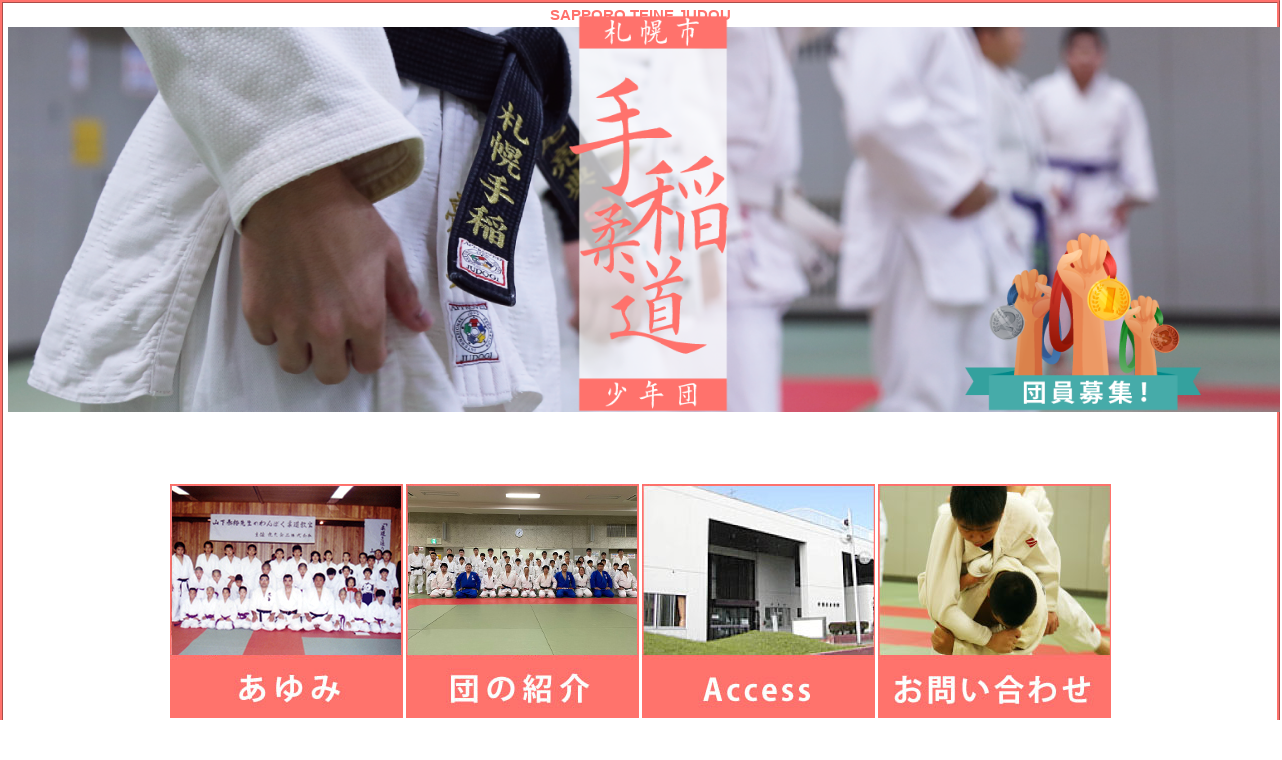

--- FILE ---
content_type: text/css
request_url: https://ohuchimotoki.com/wp-content/themes/teine_judo/css/style.css
body_size: 5698
content:
@charset "utf-8";
/* CSS Document */

/*--------------------
  base
---------------------*/
html{
	font-size: 62.5%;
}

body{
	width: 100%;
	font-size: 1.0rem;
	font-family: 'Hiragino Kaku Gothic ProN', 'ヒラギノ角ゴ ProN W3', Meiryo, メイリオ, Osaka, 'MS PGothic', arial, helvetica, sans-serif;
	color: #424242;
	text-align: center;
	/*全体の枠*/
	border-style: ridge;
	border-width: 3px;
	border-color: #FF726C;
	}

.detail .title-hero{
		display: block;
	}

.detail .title-hero img {
	max-width:100%;
}


a:link, a:visited, a:hover, a:active{
	text-decoration: none;
}

.wrapper{
	max-width: 720px;
	margin: 0 auto;
}

.bcgi{
	background-image: url(../image/toukon_logo.png);
	background-repeat:no-repeat;
	background-position:center bottom;
	display:block; 
}

main{
	/*padding-bottom: 100px;*/
}

.clear{
	clear: both;
}

/*--------------------
  header
---------------------*/

.title{
	font-size: 5.0rem;
	color: #FF726C;
	margin: 50px 0;
	display: inline-block;
}

.title-hero{
	max-width: 100%;
}

.title_img_div{
	max-width: 1535px;
	position: relative;
	margin: 0 auto;
}

.hero img.pc{
	display: block;
	width: 100%;
}

.hero img.sp, .hero_logo img.sp{
	display: none;
}

.hero_logo{
	position: absolute;
	right: 43%;
	bottom: 0%;
}

.t_bosyu{
	position: absolute;
	right: 6%;
	bottom: 0%;
}


/*--------------------
  nav
---------------------*/

.g_nav{
	margin-top: 70px;
}

.g_nav li{
	display: inline-block;
}

.sp_bosyu_p{
		display: none;
	}

/*--------------------
  news
---------------------*/


.kata{
	margin-top: 70px;
	font-size: 2.5rem;
	color: #FF726C;
	border-top: solid 1px #FF726C;
	padding-top: 45px;
	line-height: 0%;
}

.roma{
	display: block;
	margin-bottom: 70px;
	font-size: 8.5rem;
	color: #FF726C;
	border-bottom: solid 1px #FF726C;
	padding-bottom: 30px;
	margin-top: 10px;
}
.roma a{
	color: #FF726C;
}

.event{
	width: 100px;
	height: 30px;
	font-size: 2rem;
	background-color: #F59B39;
	color: #fff;
	border-radius: 5px;
	text-align: center;
	line-height: 30px;
	float: left;
	margin-right: 10px;
}

.siai{
	width: 100px;
	height: 30px;
	font-size: 2rem;
	background-color: #FF726C;
	color: #fff;
	border-radius: 5px;
	text-align: center;
	line-height: 33px;
	float: left;
	margin-right: 10px;
}

.day{
	font-size: 2.6rem;
	text-align: left;
	line-height: 3.5rem;
}

.category_day{
	padding-bottom: 10px;
}

.img_title{
		width: 100%;
		display: flex;
}

/*.img_title a{
	width: 49%;
}*/
	
.news_img{
	width: 51%;
}

.news_img img{
	max-width: 100%;
	height: auto;
}

.news_title{
	/*width: calc(100% - 370px - 16px);*/
	font-size: 2.5rem;
	font-weight: bold;
	text-align: left;
	padding-top: 5px;
	margin-left: 15px;
	color: #424242;
}

.news_title span{
	border-bottom: 2px dotted #FF726C;
	width: 100%;
	line-height: 4rem;
}

.news li{
	margin-bottom: 30px;
}

.n_kako{
	width: 100%;
	height: 80px;
	font-size: 3.2rem;
	color: #fff;
	text-align: center;
  	display: inline-block;
  	padding: 25px;

  	background-color: #FF726C;
 	position: relative;
	transition: .4s;
}

.n_kako:after{
  content: "";
  border: solid 1.5px #fff;
  position: absolute;
  top: 8px;
  left: 8px;
  width: calc(100% - 18px);
  height: calc(100% - 18px);
}

.n_kako a{
	color: #fff;
}

.n_kako:hover{
	color: #FF726C;
	background-color: #fff;
}

.n_kako:hover:after{
	border: solid 1.5px #FF726C;
}

/*--------------------
  wp-pagenavi base
---------------------*/
.wp-pagenavi {
	clear: both;
	text-align:center;
	margin-bottom: 15px;
 
}
.wp-pagenavi a, .wp-pagenavi span {
	color: #424242;
	background-color: #FFF;
	border: solid 1px #fff;
	padding: 8px 15px;
	margin: 0 2px;
	white-space: nowrap;
	-moz-border-radius: 3px;
	-webkit-border-radius: 3px;
	border-radius: 3px;
	-webkit-transition: 0.2s ease-in-out;
	-moz-transition: 0.2s ease-in-out;
	-o-transition: 0.2s ease-in-out;
	transition: 0.2s ease-in-out;
	text-align: center;
	text-decoration:none;
	display: inline-block;
	line-height: 2.7rem;
	width: 45px;
	height: 35px;
}
.wp-pagenavi a:hover{
    color:#FFF; 
    background-color:#808080; 
    border-color:#808080;
    }
.wp-pagenavi span.current{
	color: #FFF;
	background-color: #FF726C;
	border-color: #FF726C;
	font-weight: bold;
    }

/*--------------------
  dan
---------------------*/

.dan_potision{
	font-size: 1.6rem;
	color: #FF726C;
	border-bottom: solid 1px #FF726C;
	padding-bottom: 5px;
}


.dan_oouchi_dl dt{
	width: 38%;
	float: left;
}

.dan_oouchi{
	display: inline-block;
    width: 62%;
    padding-left: 50px;
}

.dan_oouchi_dl{
	height: 206px;
	overflow: hidden;
	margin-bottom: 30px;
}
.dan_oouchi_dl dt img{
	max-width:100%;
}

.dan_oouchi_dl dd{
	text-align: left;
	padding-top: 8px;
	padding-left:30px;
	float: left;
	width:60%;
}

.dan_dl{
	width: 50%;
	float: left;
	min-height: 135px;
}

.dan_dl:last-of-type{
	margin-bottom: 50px;
}

.dan_dl:nth-child(even){
	padding-right: 5px;
}

.dan_dl dd:last-of-type{
	margin-bottom: 30px;
}

.dan_dl dt{
	float: left;
	margin-right: 10px;
}

.dan_dl dd{
	text-align: left;
}

.dan_name, .dan_license{
	padding-top: 10px;
}

.dan_name{
	font-size: 2.5rem;
}

.dan_license{
	font-size: 1.4rem;
}

.dan_oouchi .dan_potision,
.dan_oouchi .dan_license{
	font-size: 2.2rem;
}

.dan_name_first{
	font-size: 5.2rem;
	margin-top: 5px;
}

li.dan_sp{
	display: none;
}


/*-----member----*/


.group_p{
	font-size: 2.0rem;
	text-align: right;
	margin-bottom: 30px;
}

.member_p{
	font-size: 2.2rem;
	color: #FF726C;
	text-align: left;
}

.hs{
	width: 33%;
	float: left;
	line-height: 3rem;
}

.hs_dl dt, .es_dl dt{
	padding-top: 10px;
	float: left;
}

.hs_dl dd, .es_dl dd{
	text-align: right;
}

.men{
	padding-top: 10px;
	border-top: 1px solid #FF726C;
}

.es:nth-child(even){
	width: 33%;
	float: left;
	margin: 0 10px;
	line-height: 3rem;
}

.es:nth-child(odd){
	width: 31%;
	display: inline-block;
	padding-top: 29.5px;
	line-height: 3rem;
}

.hs_dl, .es_dl{
	font-size: 2.2rem;
}

dl .woman{
	color: #FF726C;
}

/*-----schedule----*/

.border-top{
	border-top: solid 1px #FF726C;
}

.dan_schedule{
	width: 100%;
	flex-flow: row wrap;
	font-size: 1.7rem;
	margin-top: 50px;
}

.dan_schedule li{
	height: 70px;
}

.dan_schedule th, .dan_schedule td{
	height: 70px;
}

.schedule{
	width: 33%;
	color:#FF726C;
	border-bottom: solid 1px #FF726C;
	border-right: solid 1px #FF726C;
	float: left;
	display: flex;
	justify-content: center;
	align-items: center;
}

.dan_content{
	border-bottom: solid 1px #FF726C;
	text-align: left;
	width: 67%;
	display: flex;
	align-items: center;
	padding-left: 16px;
}

.dan_br{
	line-height: 2.1rem;
}


/*--------------------
  access
---------------------*/

.access_photo{
	padding-bottom: 10px;
}

.access_ttk{
	height: 150px;
	float: left;
	font-size: 2.5rem;
	line-height: 7rem;
	color: #FF726C;
}
.right{
	text-align: right;
}

.right p{
	display: inline-block;
	width: 40%;
	text-align: left;
	line-height: 2.3rem;
	color: #424242;
}

.access_adrs{
	font-size: 1.6rem;
}

.access_tell{
	font-size: 1.6rem;
	text-decoration: underline;
}

.access_tell a{
	color: #424242;
}

.access_remarks{
	font-size: 1.6rem;
}

.right .access_transit{
	display: none;
}


/*--------------------
  contact
---------------------*/

.form-title{
	color:#FF726C;
	font-size: 1.6rem;
	text-align: left;
	padding: 20px 0 15px 0;
}

.genre{
	color:#FF726C;
	font-size: 1.6rem;
	text-align: left;
}

.genre span.wpcf7-list-item{
	margin: 0;
}

.require{
	font-size: 1.4rem;
	color: #fff;
	background-color: #FF726C;
	padding: 5px;
	border-radius: 2px;
	margin-left: 10px;
	float: right;
}

.form-parts{
	width: 720px;
	height: 45px;
	border: solid 1px #FF726C;
	font-size: 1.6rem;
}

.form-parts_last{
	width: 720px;
	height: 210px;
	border: solid 1px #FF726C;
	font-size: 1.8rem;
	line-height: 2.0rem;
	resize: none;
}

.form-parts:focus, .form-parts_last:focus {
	outline: none;
}

.submit{
	width: 400px;
	height: 50px;
	font-size: 2.2rem;
	color: #fff;
	margin-top: 50px;
	text-align: center;
  	display: inline-block;
    border: solid 1px #fff;
  	background-color: #FF726C;
	box-shadow: 0 0 0 1px #fff, 0 0 0 11px #FF726C, 0 0 0 1px #fff;
	cursor:pointer;
}

div.wpcf7 .ajax-loader{
	position: absolute;
	left: 50%;
}

.wpcf7 .wpcf7-validation-errors{
	border: none;
}

div.wpcf7-response-output{
	margin: 30px 0;
    font-size: 1.6rem;
}

.form-item span.wpcf7-not-valid-tip{
	text-align: left;
    font-size: 1.4rem;
    padding: 5px 0 0 0;
}

/*--------------------
  thanks
---------------------*/

.thanks{
	text-align: left;
	margin-top: 70px;
}

.thanks h1{
	height: 45px;
	background-color: #FF726C;
	color: #fff;
	font-size: 2.4rem;
	line-height: 5rem;
	padding-left: 7px;
}

.thanks p:first-of-type{
	margin-top: 20px;
}

.thanks p{
	font-size: 1.6rem;
	border-bottom: 2px dotted #FF726C;
	line-height: 3rem;
}


/*--------------------
  bosyu
---------------------*/

.bosyu{
	margin-top: 70px;
}

.bosyu_title{
	width: 100%;
	height: auto;
	background-color: #FF726C;
	margin-bottom: 20px;
}

.bosyu_title p{
	font-size: 4.0rem;
	color: #fff;
	padding: 30px 0 25px 0;
}

.bosyu_title img{
	border-top: solid 3px #fff;
    padding-top: 10px;
    padding-bottom: 10px;
}

.silhouette{
	float: left;
}

.bosyu_check{
	padding-top: 24px;
}

.bosyu_check li{
	text-align: left;
	font-size: 3.2rem;
	border-bottom: dotted 2px #FF726C;
	margin-left: 150px;
}

.bosyu_img img{
	margin: 20px 0;
}

.bosyu_muryo{
	display: inline-block;
  	background: #FF726C;
  	color: #FFF;
  	width: 190px;
  	height: 190px;
	font-size: 3.2rem;
  	line-height: 40px;
  	border-radius: 50%;
  	text-align: left;
	padding: 57px 0 0 20px;
}

.bosyu_content{
	font-size: 2.4rem;
	text-align: left;
	line-height: 3.3rem;
}

.content_li span{
	font-size: 1.7rem;
}

.content_title{
	color: #FF726C;
	margin-top: 30px;
}

.content_li{
	padding-left: 27px;
}

.bosyu_coment{
	margin-top: 30px;
}

.bosyu_coment span:nth-of-type(2){
	font-size: 3.8rem;
	color: #FF726C;
	vertical-align: bottom;
	padding: 0 5px;
}



/*--------------------
  ayumi
---------------------*/

.ayumi_dl{
	margin-bottom: 30px;
}

.ayumi_dt, .ayumi_dd{
	background: #FF726C;
	color: #fff;
	height: 58px;
	margin-bottom: 10px;
}

.ayumi_dt{
	width: 240px;
	font-size: 4.0rem;
	float: left;
	line-height: 6rem;
	font-weight: bold;
	opacity: 0.6;
}

.ayumi_dt p:nth-of-type(1){
	font-size: 2.8rem;
	margin-right: 8px;
	padding-top: 15px;
	line-height: 0rem;
}

.ayumi_dt p:nth-of-type(2){
	font-size: 2.8rem;
	margin-left: 28px;
}

.ayumi_dd{
	font-size: 1.7rem;
	text-align: left;
	padding-top: 1rem;
    line-height: 2rem;
}

.ayumi_image_dt{
	color: #FF726C;
	font-size: 1.6rem;
	padding-bottom: 15px;
	text-decoration: underline;
}

.ayumi_image_p{
	color: #FF726C;
	font-size: 1.6rem;
	padding-bottom: 15px;
	text-decoration: underline;
}

.ayumi_image_ul{
	padding: 0;
    margin: 0;
    width: 100%;
}

.ayumi_image_li{
	display: inline-block;
    vertical-align: top;
	margin-bottom: 30px;
}

.ayumi_image img{
	width: 100%;
}

.ayumi_image_li:nth-child(even){
	width: 46%;
    margin-left: 48px;
}

.ayumi_image_li{
	width: 46%;
}

.ayumi_btn {
    width: 330px;
    height: 45px;
    display: inline-block;
    font-size: 1.8rem;
    line-height: 4.2rem;
    text-align: center;
    color: #FF726C;
    border: solid 2px #FF726C;
    border-radius: 1px;
    transition: .4s;
}

.ayumi_btn:hover {
    background: #FF726C;
    color: white;
}

/*------------------------
  Wordpress　news&single
-------------------------*/

.clearfix:after {
	content: "";
	display: block;
	clear: both;
} 

.page_news{
	width: 73%;
    float: left;
}

.page_news li{
	margin-bottom: 20px;
}

.news_post{
	text-align: left;
	width: 73%;
	float: left;
}

.news_post .category{
	font-size: 1.8rem;
	border-bottom: 1px dotted #424242;
	margin-bottom: 15px;
	padding-bottom: 5px;
}

.news_day{
	font-size: 2.4rem;
	line-height: 3.8rem;
	color: #FF726C;
	padding-left: 15px;
	border-left: 5px solid #FF726C;
	margin-bottom: 20px;
}

.news_day span{
	font-weight: bold;
}

.news_post img{
	max-width: 100%;
	height: auto;
	padding-bottom: 20px;
}

.news_post p{
	font-size: 2rem;
	line-height: 2.6rem;
}

.news_post .news_post_bottom{
	font-size: 1.8rem;
	text-align: right;
	padding-top: 20px;
}

.news_post_bottom a{
	color: #424242;
	border-bottom: 1px dotted #424242;
}

/*--------------------
  sidebar
---------------------*/

.column{
	width: 23%;
	float: right;
}

.column ul{
	font-size: 1.8rem;
	line-height: 2.5rem;
	text-align: left;
}

.column ul li{
	margin-bottom: 5px;
	margin-left: 16px;
}

.column ul li a{
	color: #424242;
	border-bottom: 1px dotted #424242;
	margin-bottom: 5px;
}

.column p{
	font-size: 1.8rem;
    line-height: 2.5rem;
    text-align: left;
}

.archive, .search{
	margin-top: 15px;
}

.searchfield{
	border: 1px solid #424242;
	width: 100px;
	height: 25px;
}

.searchsubmit{
	background-color: #fff;
	border: 1px solid #424242;
	height: 30px;
}

/*search.php*/

.none{
	font-size: 1.6rem;
	text-align: left;
}

.return{
	text-align: left;
    margin-bottom: 70px;
    padding-top: 10px;
}

.return a{
	font-size: 1.6rem;
	border-bottom: 1px solid;
    color: #FF726C;
}

/*--------------------
  foot
---------------------*/

footer{
	background: #FF726C;
	padding: 120px 0 25px 0;
	margin-top: 50px;
}

.foot{
	color: #fff;
	padding-bottom: 80px;
}

.info{
	float: left;
	text-align: left;
	padding: 0 0 0 12%;
	line-height: 40px;
}

.info .info_dan_name{
	font-size: 3.2rem;
	font-weight: bold;
	line-height: 50px;
}

.info .foot_name{
	font-size: 3.2rem;
	display: inline-block;
}

.info span{
	font-size: 2.0rem;
}

.tell{
	font-size: 3.2rem;
	text-decoration: underline;
	line-height: 3.2rem;
}

.tell a{
	color: #fff;
}

.address{
	font-size: 2.4rem;
	padding-top: 22px;
}

.contact_btn{
	width: 355px;
	height: 72px;
	font-size: 2.2rem;
	color: #FF726C;
	text-align: center;
  	display: inline-block;
  	padding: 17px;
  	background-color: #fff;
 	position: relative;
    transition: .4s;
}

.contact_btn:after{
  content: "";
  border: solid 1.5px #FF726C;
  position: absolute;
  top: 8px;
  left: 8px;
  width: calc(100% - 18px);
  height: calc(100% - 18px);
}

.contact_btn:hover{
	color: #fff;
	background-color: #FF726C;
}

.contact_btn:hover:after{
	border: solid 1.5px #fff;
}

small{
	font-size: 1.6rem;
	color: #fff;
	margin-bottom: 30px;
}

@media screen and (max-width: 1535px){
	p.hero_logo img{
		height: 31vw;
	}
	a.t_bosyu img{
	    height: 14vw;
	}
}


@media screen and (max-width: 768px){
	
	.detail .title-hero{
		display: none;
	}
	
	img{
        max-width: 100%;
        height: auto;
	}
	
	.bcgi{
		background-size:contain;
	}
	
	/*header*/
	.clearfix:after {
		content: "";
		display: block;
		clear: both;
	}
	
	.title-hero{
		height: auto;
		overflow: hidden;
		margin-bottom: 7.25%;
	}

	.hero{
		height: 100%;
	}
	
	.hero img.pc {
		display: none;
	}

	.hero img.sp{
		display: block;
		height: 34vw;
	}

	.hero_logo{
		position: absolute;
		width: 15vw;
		top: 0;
		height:36vw;
		left: 50%;
		transform: translateX(-50%);
	}

	.hero_logo img.sp{
		display: block;
		height:36vw;
	}

	.t_bosyu{
		width: 20%;
		right: 20%;
		bottom: -3px;
	}

	
	/*g_nav*/
	.title {
		font-size: 2.5rem;
		color: #FF726C;
		margin: 30px 0;
		display: inline-block;
	}
	
	.kata{
		font-size: 2rem;
		padding-top: 25px;
		padding-bottom: 8px;
		margin-top: 30px;
	}
	
	.roma{
		font-size: 5rem;
		padding-bottom: 10px;
		margin-bottom: 30px;
		margin-top: 3px;
	}
	
	.g_nav{
		margin-top: 0;
	}
	
	.g_nav ul{
		float: left;
		padding: 0%;
    }


	.g_nav li{
		  width: 42%;
		  margin:0 3%;
	}
	.g_nav li img{
		  width: 100%;
		 
	}

	.g_nav li:nth-child(even){
		margin-left: auto;
	}

	.g_nav li:nth-child(n + 3){
		margin-top: 18px;
	}
	

	.wrapper {
		padding:0 6%;
	}


	li.dan_sp {
		display: block;
	}
	
	.sp_bosyu_p{
		display: block;
		margin-top: 20px;
	}
	
	.sp_bosyu {
    position: relative;
    display: inline-block;
    padding: 1em 0.5em;
    color: #FFF;
    background: #66cccc;
	font-size: 3.5rem;
    width: 100%;
	}

	.sp_bosyu span{
		border-bottom: solid 2px #FFF;
		border-top: solid 2px #FFF;
		padding: 10px 0;
	}
	
	p.sp_bosyu_p.tapsp {
		margin: 5px 0 0 0;
		display: block;
		font-size: 12px;
		width: 100%;
		text-align: right;
	}

	
	/*news*/
	.n_kako{
		width: 100%;
		height: 40px;
		font-size: 1.7rem;
		line-height: 0.1rem;
	}
	
	.news ul{
		padding: 0 3%;
	}
	
	.event, .siai, .day{
		font-size: 1.5rem;
	}
	
	.day{
		padding-left: 10px;
	}
	
	.event, .siai{
		width: 80px;
	}
	
	.news_img{
		width: 51%;
	}
	
	.news_img img{
		/*width: 100%;*/
	}
	
	.news_title{
		/*width:50%;*/
		font-size: 1.5rem;
	}
	
	.news_title span{
		border-bottom: 1px dotted #FF726C;
		/*margin-bottom: .5em;
		width: 100%;*/
		line-height: 2.5rem;
	}
	
	/*single*/
	.page_news{
		width: 100%;
	}
	
	
	/*bosyu*/
	.bosyu {
		margin-top: 50px;
	}
	
	.bosyu_title{
		margin-bottom: 10px;
	}
	
	.bosyu_title p{
		font-size: 2.3rem;
		padding: 20px 0 15px 0;
	}
	
	.silhouette{
		display: none;
	}
	
	.bosyu_check{
		padding-top: 0;
	}
	
	.bosyu_check li{
		margin: 0 3%;
    	width: 93%;
		font-size: 1.8rem;
	}
	
	.bosyu_content{
		font-size: 1.4rem;
		padding-left: 10px;
		line-height: 2.7rem;
	}
	
	.content_li span {
		font-size: 1.2rem;
	}
	
	.bosyu_coment span:nth-of-type(2) {
		font-size: 1.8rem;
	}
	
	.bosyu_muryo{
		width: 120px;
		height: 120px;
		font-size: 1.8rem;
		line-height: 2.5rem;
		padding: 37px 0 0 20px;
	}
	
	.bosyu_coment span img{
		width: 5%;
	}

		
	/*ayumi*/
	.ayumi_dt{
		width: 18%;
		font-size: 2.2rem;
		line-height: 5.5rem;
		padding-right: 5px;
		margin: 0 10px;
	}
	
	.ayumi_dt, .ayumi_dd{
		min-height: 50px;
    	margin-bottom: 5px;
	}
	
	.ayumi_dd{
		font-size: 1.3rem;
		line-height: 1.5rem;
	}
	
	.ayumi_dt p:nth-of-type(1) {
    	font-size: 2rem;
		padding-top: 16px;
	}	
	
	.ayumi_dt p:nth-of-type(2) {
    	font-size: 2rem;
    	margin-left: 2px;
	}
		
	.ayumi_image_li {
		width: 75%;
	}
	
	.ayumi_image_p{
		font-size: 1.4rem;
	}
	
	.ayumi_image_li:nth-child(even) {
		width: 75%;
		margin-left: 0px;
	}
	
	.ayumi_btn{
		width: 85%;
	}
	
	
	/*dan*/
	.dan-sp-wrap {
		display: flex;
		justify-content: space-around;
		padding: 0 10%;
		margin-top: 30px;
	}
	
	.dan_sp a{
		color: #FF726C;
		font-size: 1.6rem;
	}
	
	.dan_sp{
		width: calc(100%/2);
		height: 40px;
		line-height: 40px;
		border: solid 1px #FF726C;
	}
	
	.dan_sp:first-child {
		margin-right: 9px;
	}
	
	.dan_sp:last-child {
		margin-left: 9px;
	}
	
	/*introduce*/
	.dan_dl{
		float: none;
		width: 100%;
	}
	
	.dan_dl:last-of-type{
		margin-bottom: 0;
	}
	
	.dan_name {
		font-size:2rem;
	}
	
	.dan_oouchi_dl{
		height: auto;
	}
	
	.dan_oouchi{
		padding-left: 0;
	}
	
	.dan_oouchi dd{
		padding-left: 18px; 
	}

	.dan_oouchi_dl dt {
		margin-bottom:15px
	}
	
	.dan_oouchi_dl dd {
		padding-top: 0;
	}
	
	.dan_oouchi_dl .dan_potision{
		font-size: 1.6rem;
	}
	
	.dan_oouchi_dl .dan_name_first{
		font-size: 2rem;
		padding-top: 10px;
		margin-top: 0;
		padding-left:18px;
	}
	
	.dan_oouchi_dl .dan_license{
		font-size: 1.3rem;
		padding-top: 10px;
		padding-left:18px;
	}
	
	.dan_dl dt{
		margin-right: 0;
		width:110px;
	}
	
	.dan_dl:nth-child(even){
		padding-right: 0;
	}
	
	.dan_potision:nth-child(n + 2),.dan_dl .dan_name, .dan_dl .dan_license{
		width: calc(100% - 110px);
		margin-left: auto;
		padding-left: 18px;
	}
	
	.dan_oouchi_dl dd.dan_potision:nth-child(n + 2) {
		width:60%;
	}
	
	/*member*/
	.groupphoto img{
		width: 100%;
	}
	
	.group_p{
		font-size: 1.6rem;
	}
	
	.hs_dl, .es_dl, .member_p{
		font-size: 1.4rem;
	}
	
	.hs{
		width: 32%;
	}
	
	.es:nth-child(even) {
    	width: 32%;
		margin: 0 3px 0 3px;
	}
	
	.es:nth-child(odd) {
		width: 33.3%;
	}
	
	.es_right dd{
		padding-right: 3px;
	}
	
	/*schedule*/
	.dan_schedule{
		font-size: 1.4rem;
		margin-top: 30px;
	}
	
	
	/*access*/
	.access img{
	}
	
	.access_ttk{
		float: none;
		height: auto;
		text-align: left;
		line-height: normal;
		font-size: 2rem;
		/*padding-top: 10px;*/
		padding: 10px 0 0 10%;
	}
	
	.access_tell a, .access .access_adrs, .access .access_remarks{
		color: #424242;
	}
	
	.right p {
		display: flex;
		width: auto;
		padding-left: 10%;
	}
	
	.right .access_transit{
		display: block;
		font-size: 2rem;
		line-height: normal;
		padding-top: 10px;
		color: #FF726C;
		/*padding-left: 0;*/
	}
	
	
	/*contact*/
	.require{
		margin-right: 23px;
	}
	
	.form-title{
		padding: 20px 0 10px 25px;
	}
	
	.form-parts {
		width: 85%;
		height: 35px;
		font-size: 1.7rem;
	}
	
	.genre{
		padding-left: 25px;
	}
	
	.form-parts_last{
		width: 85%;
		font-size: 1.7rem;
	}
	
	.submit {
		width: 80%;
		height: 40px;
		font-size: 1.7rem;
		margin-top: 30px;
	}
	
	.form-item span.wpcf7-not-valid-tip{
		padding-left: 23px;
	}
	
	div.wpcf7-response-output{
		font-size: 1.4rem;
	}
	
	/*thanks*/
	
	.thanks h1{
		font-size: 1.6rem;
	}
	
	.thanks p {
    font-size: 1.4rem;
    border: none;
    line-height: 2rem;
    padding-top: 5px;
	}
	
	/*Wordpress　お知らせ*/
	
	.news_post{
		float: none;
    	width: auto;
	}
	
	.news_day{
		font-size: 2rem;
    	line-height: 3rem;
	}
	
	.wrapper .wp-pagenavi a, .wrapper .wp-pagenavi span{
		width: 50px;
		height: 25px;
		line-height: 1.7rem;
		padding: 3px 3px;
	}
	
	/*sidebar*/
	
	.column{
		width: auto;
		float: none;
		margin-top: 30px;
	}
	
	.column ul{
		font-size: 1.3rem;
		margin-left: 0;
	}
	
	.column ul:nth-child(even){
		margin-top: 0;
	}
	
	.column ul li{
		margin-left: 0;
		display: inline-block;
	}
	
	.column ul li a, .search form{
		margin-left: 10px;
	}
	
	.archive_list li{
		/*float: left;
		margin: 0 5px;*/
		width: 32%;
	}
	
	.search form{
		text-align: left;
	}
	
	.searchfield{
		width: 130px;
	}
	
	/*search.php*/
	
	.none, .return a{
		font-size: 1.3rem;
	}
	
	.return{
		margin-bottom: 30px;
	}
	
	
	/*footer*/
	footer{
		padding: 0 0 5px 0;
	}
	
	.foot{
		width: 100%;
		position: relative;
		height: 440px;
		margin-bottom: 10px;
	}
	
	.info {
	 	float: none;
	 	position: absolute;
	  	bottom: 0;
		margin-bottom: 10px;
		width:100%;
		padding:0 6%;
		text-align: center;
	 }

	.info .info_dan_name{
		font-size: 2.6rem;
		line-height: 2.2rem;
	}
	
	.info .foot_name{
		font-size: 2.2rem;
		line-height: 2.2rem;
		padding-top: 15px;
	}
	
	.info span{
		font-size: 1.8rem;
	}
	
	.tell{
		font-size: 2.2rem;
		line-height: 1.1rem;
	}
	
	.address{
		font-size: 1.4rem;
		line-height: 2.2rem;
		padding: 16px 0 5px 0;
	}
	
	iframe {
		width: 100%;
		height: 40%;
	  	position: absolute;
	  	top: 0;
	  	left: 0;
	 }
	
	.contact_btn{
		width: 270px;
    	height: 50px;
    	font-size: 1.6rem;
		padding: 6px;
	}
	
	.copyrights{
		font-size: 1.3rem;
	}
	
	
}

	



--- FILE ---
content_type: text/css
request_url: https://ohuchimotoki.com/wp-content/themes/teine_judo/style.css?ver=6.8.3
body_size: 40
content:
/*
Theme Name: teine judo
Theme URI: https://wordpress.org/themes/twentyseventeen/
Author: the WordPress team
Author URI: https://wordpress.org/
*/